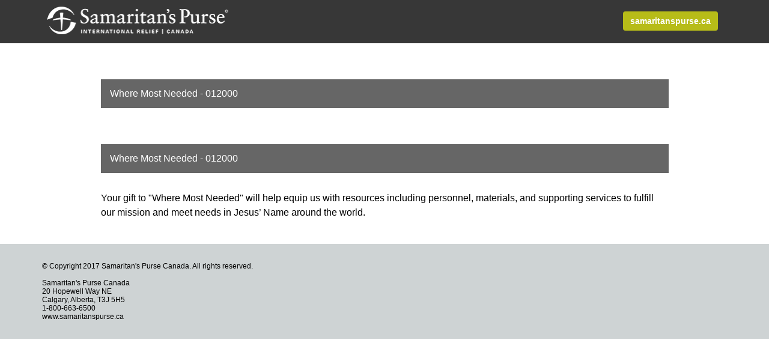

--- FILE ---
content_type: text/html; charset=UTF-8
request_url: https://www.samaritanspurse.ca/gf-print.php?post=20972
body_size: 963
content:

<!doctype html>

<html lang="en">
<head>
    <meta name="robots" content="noindex">
    <meta charset="utf-8">
    <title>Samaritans Purse - Print</title>
    <meta name="description" content="The HTML5 Herald">
    <meta name="author" content="SitePoint">

    <link rel="stylesheet" href="/wp-content/themes/samaritans-purse/lib/css/bootstrap.css">
    <link rel="stylesheet" media="screen, print" href="/wp-content/themes/samaritans-purse/lib/css/print.css">

    <!--[if lt IE 9]>
    <script src="https://cdnjs.cloudflare.com/ajax/libs/html5shiv/3.7.3/html5shiv.js"></script>
    <![endif]-->
</head>

<body>
<div id="sp-header">
    <div class="sp-nav">
        <div class="wrap">
            <div class="logo">
                <a href="https://www.samaritanspurse.ca/">
                    <img src="/wp-content/themes/samaritans-purse/images/sp-canada-logo.png"></a>
            </div>
            <div class="checkout">

                <a href="#" class="btn btn-default">samaritanspurse.ca</a>


            </div>
        </div>
    </div>
    <div class="print">
        <img src="/wp-content/themes/samaritans-purse/images/sp-canada-logo-dark.png">
        <h3>samaritanspurse.ca</h3>
    </div>
</div>

<div class="error"></div>
<div class="container">
    <div class="row">
        <div class="col-xs-10 col-xs-offset-1">
            <div class="project" style="background:;">
                <span>Where Most Needed - 012000</span>
                <span class="pull-right"></span>
            </div>
            <div class="header">
                <img class="img-responsive" src="">
            </div>

            <h2></h2>

                        <div class="project" style="background:;">
                <span>Where Most Needed - 012000</span>
                <span class="pull-right"></span>
            </div>
            <p>Your gift to "Where Most Needed" will help equip us with resources including personnel, materials, and supporting services to fulfill our mission and meet needs in Jesus’ Name around the world.</p>
        </div>
    </div>
</div>
<div class="footer-area">
    <div class="container">
        <div class="row">
            <div class="col-sm-12">
                <div>
                    © Copyright 2017 Samaritan's Purse Canada. All rights reserved.
                    <br>
                    <br>
                    Samaritan's Purse Canada
                    <br>
                    20 Hopewell Way NE
                    <br>
                    Calgary, Alberta, T3J 5H5
                    <br>
                    1-800-663-6500
                    <br>
                    www.samaritanspurse.ca
                    <br>
                </div>
            </div>
        </div>
    </div>
</div>
</body>
</html>
























<!--
Performance optimized by W3 Total Cache. Learn more: https://www.boldgrid.com/w3-total-cache/


Served from: www.samaritanspurse.ca @ 2026-01-18 15:46:04 by W3 Total Cache
-->

--- FILE ---
content_type: text/css
request_url: https://www.samaritanspurse.ca/wp-content/themes/samaritans-purse/lib/css/print.css
body_size: 211
content:
p{
    line-height: 1.5;
}
.sp-nav {
    clear: both;
    height: 72px;
    width: 100%;
    z-index: 1010;
    background-color: #373737;
    margin-bottom:30px;
}

.sp-nav .wrap, #sp-cta .wrap {
    margin: 0 auto;
    max-width: 1140px;
    height: 75px;
    position: relative;
}

.sp-nav .logo {
    float: left;
    overflow: hidden;
    padding: 0;
    width: 27%;
    cursor: pointer;
    margin-top: 10px;
    margin-left: 5px;
    position: absolute;
    z-index: 4000;
}

.sp-nav .logo img {
    width: 100%;
}

.checkout {
    float: right;
    margin-top: 19px;
    margin-right: 15px;
}

.checkout .btn-default, .cart .bg-green {
    background: #b7bc18;
    border: 0;
    color: #fff;
    font-weight: bold;
    text-decoration: none;
}

.header img{
    width:100%;
}

.footer-area {
    background: #ced3d4;
    width: 100%;
    font-size: 12px;
    color: #000;
    position: relative;
    padding: 30px 0;
    margin-top: 30px;
}

.project{
    padding:15px;
    color:#fff;
    background:#666;
    margin:30px 0;
}

.print{
    display:none;
}

@media print {
    .print{
        display:block;
        text-align: center;
        margin-bottom:10px;
    }

    .sp-nav{
        display:none;
    }

    .footer-area{
        text-align: center;
        font-size:12px;
    }
    a{
        text-decoration: none;
    }
    a[href]:after {
        content:"" !important;
    }
}
